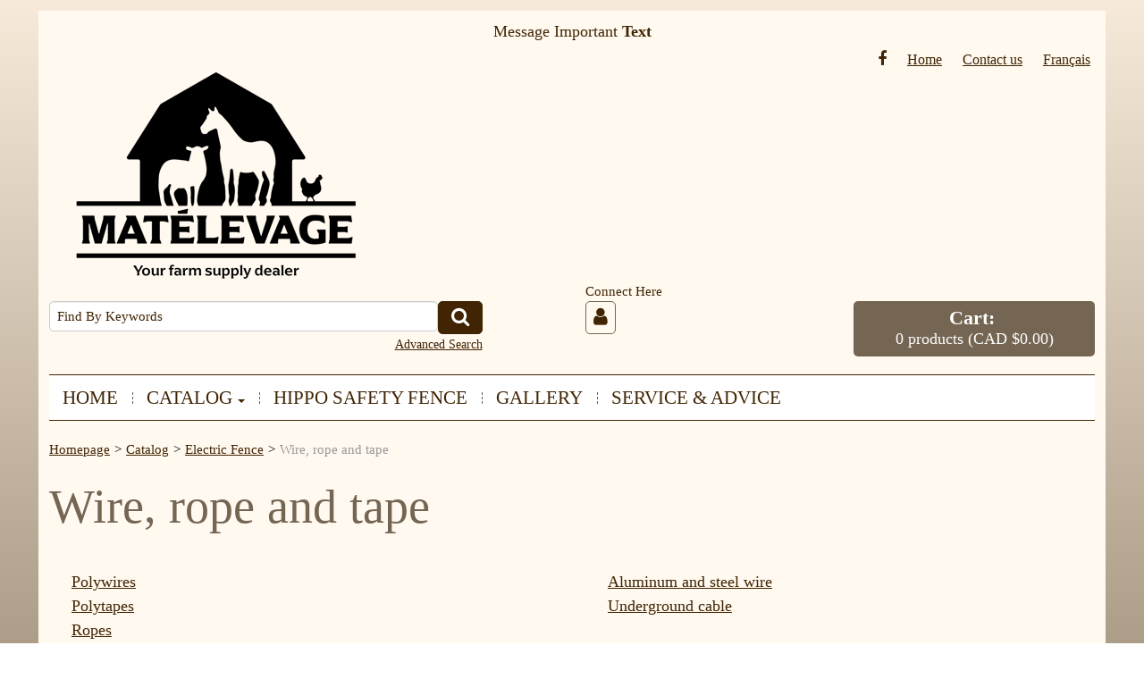

--- FILE ---
content_type: text/html; charset=utf-8
request_url: https://www.matelevage.com/en/wire-rope-and-tape
body_size: 7716
content:

<!DOCTYPE html>
<!--[if IE 7]><html lang="en" class="ie ie7"><![endif]-->
<!--[if IE 8]><html lang="en" class="ie ie8"><![endif]-->
<!--[if IE 9]><html lang="en" class="ie"><![endif]-->

<!--[if gt IE 9]><!-->
<html lang="en">
<!--<![endif]-->
<head>
  <meta charset="utf-8">
  <title>Wire, rope and tape</title>
    <meta name="description" content="Wire, rope and tape" />
      <meta name="keywords" content="Wire, rope and tape" />
      <link rel="canonical" href="https://www.matelevage.com/en/wire-rope-and-tape" />
    
  <meta content="True" name="HandheldFriendly">
  <meta name="viewport" content="width=device-width, initial-scale=1">
  <meta name="SKYPE_TOOLBAR" content="SKYPE_TOOLBAR_PARSER_COMPATIBLE" />

  

  <link rel="stylesheet" href="https://matelevage-1.azureedge.net/content/cssinclude.bdl?id=217" />


  <!--[if IE 8]><!--><script src="https://matelevage-2.azureedge.net/scriptecom/html5shiv.js?fv=C5776AB906652ADD91F9D827138CDDF5"></script><!--<![endif]-->
<script src="https://matelevage-1.azureedge.net/scripts/jsinclude.bdl?id=133"></script>


  <script>var _sCurrentLanguage="en";var _sDefaultLanguage="fr-CA";var _sCurrentLanguageFull="en-us";var _sServerDomain="matelevage.com";var _sLangQueryName="lang";var _sCurrentLangQueryAndValue="lang=en-us"</script>

  

  <script>
$(document).ready(function(){
 $("header").prepend("<div class='header-message-bar'><div class='container'><div class='text-center'>Message Important <strong>Text</strong></div></div></div>");
});
</script>


  
<script>
  function PageHeadMetadata() { }


  $(document).ready(function () {
    var facebookPixelEnabled = false;
    var googleTagManagerEnabled = false;
    var googleTagManagerEnhancedEnabled = false;
    var currencyCode = "";

    

    currencyCode = "CAD";

    if (typeof TrackingEvent === 'function' && typeof TrackingEvent.init === 'function')
    {
      TrackingEvent.init(facebookPixelEnabled, googleTagManagerEnabled, googleTagManagerEnhancedEnabled, currencyCode);
    }




  });

  PageHeadMetadata.AsyncHtmlResponseHandler = function ($container, asyncSectionInfo) {
    // the async section container is a div, which cannot be added to the head tag. The resulting html is added to the body.
    // this handler is required to move the resulting html back to the head tag.
    $('head').append(asyncSectionInfo.Html);
    $container.remove();
  }

</script>





  <meta name="CategoryCode" content="03-Conducteurs" />



<meta name="generator" content="k-eCommerce" />
</head>


<body class=" Ecom-CategoryPage  EcomLLayoutEcomV2">
  
  <div class="sb-site-container">
    <div class="widget" data-type="layout" data-index="1">
      	<div class="customerservice-box hidden"></div>

    </div>
    <div class="main-section-container container">
      <div class="widget" data-type="layout" data-index="2">
        
<script>
  $(document).ready(function () {        
    Header.init(true, 3,
      "product", "products", "ecomwgtheaderv2",
      "We have successfully updated your cart.&lt;/br&gt;&lt;a style=&#39;text-decoration: underline;&#39; href=&#39;/my-shopping-cart&#39;&gt;Click here to see your cart.&lt;/a&gt;","vpUbn8RpClfn94fNX1IfGbYOxT7tR4jRMutxcJeTlJxJS7LPF8mtfeiBfmaChKjg");
    ShoppingCartSummary.DesktopAutoCloseCartPopupDelay = 5000 ;
    ShoppingCartSummary.MobileAutoCloseCartPopupDelay = 5000 ;
    $('.nav-myaccount .dropdown-toggle').dropdown();
    Menu.init();
  });
</script>

<header>
    <div class="container">
        <div class="row-fluid">
            <div class="span4">
                <!-- LOGO -->
<div class="logos text-center">

	    <a href="/en" title="Matelevage">
	        <img src="https://matelevage-2.azureedge.net/medias/logo/en/logo-medium.png?fv=63554A8BD75891B54238C98EE69F9F38" alt="Matelevage" title="Matelevage" class="hires">
	    </a>
</div>
            </div>
            <div class="span8">
                <!-- TOP MENU -->




<ul class="unstyled inline header-nav ">
            <li><a href="https://www.facebook.com/" target="_blank" rel="noopener noreferrer">Facebook</a></li>
            <li><a href="/en">Home</a></li>   
            <li><a href="/contact-us">Contact us</a></li>   
            <li class="cult-fr">
          <a href="/fils-cordes-et-rubans" lang="fr">Fran&#231;ais</a>
        </li>
    </ul>


            </div>
        </div>

        <div class="row-fluid header-topsection">

            <!-- SEARCH -->
                <div class="span6 search" role="search">
                    <div class="row-fluid">
                        <!-- Search form -->
<form class="form-search ejs-quicksearch form-inline" action="/products-search" method="get" onsubmit="SearchAsType.PreventAjaxCall();">
    <input type="text" name="qs" id="txtHeaderQuickSearch" class="form-search-input" placeholder="Find By Keywords" autocomplete="off"  maxlength="100"/>
    <button class="btn btn-go" type="submit"><i class="fa fa-inverted fa-search"></i></button>
</form>

                        <!-- Quick search form -->

                    </div>
                    <div class="row-fluid">
                        <!-- Advanced search link -->

<a href="/advanced-search" class="advanced-search"><small>Advanced Search</small></a>
                    </div>
                </div>

            <!-- CUSTOMER PANEL -->

            <div class="span3 customer-panel">
<div class="row-fluid">
    <div class="login-text">
Connect Here    </div>
</div>
<div class="row-fluid">
    <ul class="nav nav-tabs nav-myaccount pull-left">
        <li class="dropdown">
            <a class="dropdown-toggle ejs-header-menu btn" data-toggle="dropdown" href="javascript:void(0);" aria-haspopup="true">
                <i class="fa fa-user"></i>
            </a>
            <ul class="dropdown-menu">
                <li class="nav-header message visible-phone">Some services are not accessible on a smartphone.</li>
                    <li class="headerlink-login"><a href="/user-login" class="btn">Sign In</a></li>
                    <li class="divider"></li>
                                <li class="headerlink-account"><a href="/my-account">My Account</a></li>
                    <li class="headerlink-cart"><a href="/my-shopping-cart">My Cart</a></li>
                                                                                                                                                                <li class="headerlink-contact"><a href="/ecom/questions">Customer Service</a></li>
            </ul>
        </li>
    </ul>
</div>
            </div>

            <!-- CARTS -->
                <div class="span3">
<div class="cart ejs-basket-popup ejs-basket-closed text-center" role="button">
  <div class="cart-info">
    <strong class="visible-desktop">Cart:</strong>
    <span class="ejs-cart-products-qty cart-products-qty">0</span>
    <span class="ejs-cart-products-qty-lbl cart-products-qty-lbl">
      
         products
    </span>
      
        (<span class="ejs-cart-products-total">CAD $0.00</span>)
      
        <input type="hidden" class="ejs-qty-added-by-coupon" value="0" />
  </div>
</div><div id="shoppingCartPopup" class="basket-pop ejs-basket-closed">
  <div class="row-fluid basketpop-header">
    <div class="span11">
      <h3 class="pull-left">My Cart
      </h3>
    </div>
    <div class="span1">
      <a class="basket-close pull-right" href="javascript:void(0)" onclick="ShoppingCartSummary.forceClose(); return false;"><i class="fa fa-times fa-inverted fa-small"></i></a>
    </div>
  </div>
  <div id="shoppingCartPopupContent" data-widget-code="EcomWGTShoppingCartSummary">
  </div>
</div>
                </div>
        </div>
    </div>
</header>

<!-- MAIN MENU -->


<div class="section-container-main-navigation">


        <div class="main-navigation">
            <div class="container">
                <div class="navbar navbar-inverse nav-menu">
                    <div class="navbar-inner">
                        <div class="container">

                            <!-- Mobile menu button -->
                            <div class="span12 visible-phone">
                                <a class="btn-navbar span1" data-toggle="collapse" data-target=".nav-collapse">
                                    <i class="fa fa-bars fa-large fa-inverted"></i>
                                </a>
                            </div>
                            <!-- /Mobile menu button -->

                            <div class="row-fluid">
                                <div class="nav-collapse collapse span10" role="navigation">
                                    <ul class="nav">
                                                    <!-- Single link -->
                                                        <li>
                                                            <a class="" href="/en" >HOME</a>
                                                        </li>
                                                    <!-- /Single link -->
                                                    <!-- Big category menu -->
                                                    <li class="expand bigmenu">
                                                        <a class="dropdown-toggle lvl1 " href="/en/catalog"  data-target=".submenu_1" data-toggle="dropdown"  aria-haspopup="true">CATALOG<b class="caret"></b></a>
                                                        <div class="submenu submenu_1">
                                                            <div class="submenu-left">
                                                                <ul class="nav nav-pills nav-stacked nav-inner-items">

                                                                        <li class="expand opened">
                                                                                <a class="" href="/en/clearance"  data-category-code="LIQUIDATION ">CLEARANCE</a>
                                                                        </li>
                                                                        <li class="expand ">
                                                                                <a href="javascript:void(0);" class="has-content" data-category-code="1-Cloture &#233;lectrique" aria-haspopup="true">Electric Fence</a>
                                                                                <!-- Right section of big category menu -->
                                                                                <div class="submenu-bigcontent">
                                                                                    <div class="submenu-content">
                                                                                        <h3><a href="/en/electric-fence">Electric Fence</a></h3>
                                                                                        <div class="bigcontent-categories">
                                                                                            <div class="row-fluid">
                                                                                                
                                                                                                
                                                                                                


                                                                                                <div class="span4">
                                                                                                    <ul>
                                                                                                            <li><a href="/en/hippo-safety-fence-1">HIPPO SAFETY FENCE </a></li>
                                                                                                            <li><a href="/en/energizers">Energizers</a></li>
                                                                                                            <li><a href="/en/insulators">Insulators</a></li>
                                                                                                            <li><a href="/en/wire-rope-and-tape">Wire, rope and tape</a></li>
                                                                                                            <li><a href="/en/electric-nettings">Electric Nettings</a></li>
                                                                                                            <li><a href="/en/posts-ground">Posts &amp; ground</a></li>
                                                                                                            <li><a href="/en/gates-handles">Gates &amp; Handles</a></li>
                                                                                                            <li><a href="/en/reeler">Reeler </a></li>
                                                                                                            <li><a href="/en/accessories">Accessories</a></li>
                                                                                                            <li><a href="/en/tools">Tools</a></li>
                                                                                                    </ul>
                                                                                                </div>
                                                                                                                                                                                            </div>
                                                                                        </div>
                                                                                    </div>
                                                                                </div>
                                                                                <!-- /Right section of big category menu -->
                                                                        </li>
                                                                        <li class="expand ">
                                                                                <a class="" href="/en/heating"  data-category-code="chauffants">Heating</a>
                                                                        </li>
                                                                        <li class="expand ">
                                                                                <a href="javascript:void(0);" class="has-content" data-category-code="15-Volailles, lapins &amp; oiseaux" aria-haspopup="true">Poultry, Rabbits &amp; Small animals </a>
                                                                                <!-- Right section of big category menu -->
                                                                                <div class="submenu-bigcontent">
                                                                                    <div class="submenu-content">
                                                                                        <h3><a href="/en/poultry-rabbits-small-animals">Poultry, Rabbits &amp; Small animals </a></h3>
                                                                                        <div class="bigcontent-categories">
                                                                                            <div class="row-fluid">
                                                                                                
                                                                                                
                                                                                                


                                                                                                <div class="span4">
                                                                                                    <ul>
                                                                                                            <li><a href="/en/waterers">Waterers</a></li>
                                                                                                            <li><a href="/en/feeders-1">Feeders</a></li>
                                                                                                            <li><a href="/en/poultry-accessories">Poultry accessories</a></li>
                                                                                                            <li><a href="/en/chicken-house-and-rabbit-hutch">Chicken house and rabbit hutch </a></li>
                                                                                                            <li><a href="/en/netting">Netting</a></li>
                                                                                                    </ul>
                                                                                                </div>
                                                                                                                                                                                            </div>
                                                                                        </div>
                                                                                    </div>
                                                                                </div>
                                                                                <!-- /Right section of big category menu -->
                                                                        </li>
                                                                        <li class="expand ">
                                                                                <a href="javascript:void(0);" class="has-content" data-category-code="2-Alimentation" aria-haspopup="true">Feeder and waterer</a>
                                                                                <!-- Right section of big category menu -->
                                                                                <div class="submenu-bigcontent">
                                                                                    <div class="submenu-content">
                                                                                        <h3><a href="/en/feeder-and-waterer">Feeder and waterer</a></h3>
                                                                                        <div class="bigcontent-categories">
                                                                                            <div class="row-fluid">
                                                                                                
                                                                                                
                                                                                                


                                                                                                <div class="span4">
                                                                                                    <ul>
                                                                                                            <li><a href="/en/waterer">Waterer</a></li>
                                                                                                            <li><a href="/en/feeders">Feeders</a></li>
                                                                                                            <li><a href="/en/buckets">Buckets</a></li>
                                                                                                            <li><a href="/en/hay-bags-nets">Hay Bags &amp; Nets</a></li>
                                                                                                            <li><a href="/en/round-bale-hay-feeder">Round bale hay feeder</a></li>
                                                                                                    </ul>
                                                                                                </div>
                                                                                                                                                                                            </div>
                                                                                        </div>
                                                                                    </div>
                                                                                </div>
                                                                                <!-- /Right section of big category menu -->
                                                                        </li>
                                                                        <li class="expand ">
                                                                                <a class="" href="/en/insectes-seches"  data-category-code="Insectes s&#233;ch&#233;s ">Insectes s&#233;ch&#233;s </a>
                                                                        </li>
                                                                        <li class="expand ">
                                                                                <a href="javascript:void(0);" class="has-content" data-category-code="3-&#201;levage" aria-haspopup="true">Livestock</a>
                                                                                <!-- Right section of big category menu -->
                                                                                <div class="submenu-bigcontent">
                                                                                    <div class="submenu-content">
                                                                                        <h3><a href="/en/livestock">Livestock</a></h3>
                                                                                        <div class="bigcontent-categories">
                                                                                            <div class="row-fluid">
                                                                                                
                                                                                                
                                                                                                


                                                                                                <div class="span4">
                                                                                                    <ul>
                                                                                                            <li><a href="/en/nursing">Nursing</a></li>
                                                                                                            <li><a href="/en/cattle-weaner">Cattle weaner</a></li>
                                                                                                            <li><a href="/en/elastic-rope">Elastic rope </a></li>
                                                                                                            <li><a href="/en/identification">Identification</a></li>
                                                                                                            <li><a href="/en/health-and-castration">Health and Castration </a></li>
                                                                                                            <li><a href="/en/hoof-care">Hoof Care</a></li>
                                                                                                    </ul>
                                                                                                </div>
                                                                                                                                                                                            </div>
                                                                                        </div>
                                                                                    </div>
                                                                                </div>
                                                                                <!-- /Right section of big category menu -->
                                                                        </li>
                                                                        <li class="expand ">
                                                                                <a href="javascript:void(0);" class="has-content" data-category-code="4-Contention" aria-haspopup="true">Contention &amp; pesage </a>
                                                                                <!-- Right section of big category menu -->
                                                                                <div class="submenu-bigcontent">
                                                                                    <div class="submenu-content">
                                                                                        <h3><a href="/en/contention-pesage">Contention &amp; pesage </a></h3>
                                                                                        <div class="bigcontent-categories">
                                                                                            <div class="row-fluid">
                                                                                                
                                                                                                
                                                                                                


                                                                                                <div class="span4">
                                                                                                    <ul>
                                                                                                            <li><a href="/en/halters-necklaces">Halters &amp; Necklaces</a></li>
                                                                                                            <li><a href="/en/hallways-crates">Hallways &amp; Crates</a></li>
                                                                                                    </ul>
                                                                                                </div>
                                                                                                                                                                                            </div>
                                                                                        </div>
                                                                                    </div>
                                                                                </div>
                                                                                <!-- /Right section of big category menu -->
                                                                        </li>
                                                                        <li class="expand ">
                                                                                <a class="" href="/en/gloves"  data-category-code="5-Bios&#233;curit&#233;">Gloves</a>
                                                                        </li>
                                                                        <li class="expand ">
                                                                                <a class="" href="/en/pest-control"  data-category-code="Pieges">Pest Control</a>
                                                                        </li>
                                                                        <li class="expand ">
                                                                                <a class="" href="/en/opinel"  data-category-code="Opinel">Opinel</a>
                                                                        </li>
                                                                        <li class="expand ">
                                                                                <a class="" href="/en/forks-scrapers-rubber-mat"  data-category-code="Fourches, grattes et tapis ">Forks, Scrapers &amp; Rubber mat </a>
                                                                        </li>
                                                                        <li class="expand ">
                                                                                <a class="" href="/en/cleaning-wheel-barrows"  data-category-code="Nettoyage &amp; brouettes">Cleaning &amp; Wheel Barrows</a>
                                                                        </li>
                                                                        <li class="expand ">
                                                                                <a class="" href="/en/horse-stalls"  data-category-code="7-Chevaux">Horse Stalls</a>
                                                                        </li>
                                                                        <li class="expand ">
                                                                                <a class="" href="/en/waterer-parts"  data-category-code="Pi&#232;ces d&#233;tach&#233;es">Waterer parts </a>
                                                                        </li>
                                                                </ul>
                                                            </div>
                                                        </div>
                                                    </li>
                                                    <!-- /Big category menu -->
                                                    <!-- Single link -->
                                                        <li>
                                                            <a class="" href="https://www.matelevage.com/en/hippo-safety-fenceng" >HIPPO SAFETY FENCE</a>
                                                        </li>
                                                    <!-- /Single link -->
                                                    <!-- Single link -->
                                                        <li>
                                                            <a class="" href="/en/fence-projects" >GALLERY</a>
                                                        </li>
                                                    <!-- /Single link -->
                                                    <!-- Single link -->
                                                        <li>
                                                            <a class="" href="/en/services-advice" >SERVICE &amp; ADVICE</a>
                                                        </li>
                                                    <!-- /Single link -->
                                    </ul>
                                </div>

                                <!-- QUICK LINKS -->
<div class="nav-quicklinks span2">
  <ul class="nav nav-pills unstyled inline">
      <li>
        <!--[isk] 1st btn form show/hide trigger-->
        <a class="btn-search box pointer-cursor">
          <i class="fa fa-search fa-inverted"></i>
        </a>
      </li>
          <li>
        <a href="javascript:void(0);" class="btn-cart box ejs-basket-popup ejs-basket-closed">
          <i class="fa fa-shopping-cart fa-inverted"></i>&nbsp;<span class="ejs-cart-products-qty"><strong class="visible-desktop"></strong>0</span>
        </a>
      </li>
      </ul>
</div>
                            </div>
                        </div>
                    </div>
                </div>

                <!-- SEARCH NAVIGATION -->
    <div class="main-navig-search" role="search">
      <form class="form-search ejs-search-bar" action="/products-search" method="get" onsubmit="SearchAsType.PreventAjaxCall();">
        <input autocomplete="off" class="form-search-input" id="txtQsBar" name="qs" placeholder="Search by Keyword" type="text" value="" />
        <!--[isk] 2nd btn search trigger-->
        <button class="btn btn-go" id="cmdSearchBar" type="submit"><i class="fa fa-search fa-inverted"></i></button>
      </form>
    </div>

            </div>
        </div>
</div>


      </div>
      <section class="main-section" role="main">
        <div id="main-section" class="container">
          <div id="ejs-main-section" class="section-body-container">
            


<div class="row-fluid">
  <div class="span12">
    <div class="widget" data-type="view" data-index="1">
      
<script>
  $(document).ready(function () {
    var categoryId = '558eaa7b-ad39-42cb-bbb7-6505d67a4f92';
    var widgetCode = 'vNwz8o63sSZsB1l8wIG+paKD70mPawOmREP+9gmmoB9gJR2Q6kpdOVR/BM+/jZEQ';

    ListingCategory.init(categoryId, widgetCode);

    $("#Breadcrumb").show();
    
    $(document).trigger("CategoryPageDisplay", ["558eaa7b-ad39-42cb-bbb7-6505d67a4f92"]);

  });
</script>



<!-- Category Section-->
<div class="row-fluid ejs-category-info ejs-category-listing">
  <div id="Breadcrumb" class="row-fluid"><ul class='breadcrumb'><li class=''><a href='/en'>Homepage</a><span class='divider'>&gt;</span></li><li class=''><a href='/en/catalog'>Catalog</a><span class='divider'>&gt;</span></li><li class=''><a href='/en/electric-fence'>Electric Fence</a><span class='divider'>&gt;</span></li><li class='active'>Wire, rope and tape</li></ul></div>
    <h1 id="categoryTitle">Wire, rope and tape</h1>    
</div>

<!-- Category Header Section-->
  <div id="ListingCategories" class="row-fluid">
    <div class="span12">


<div class="row-fluid">
  <div class="span6">
    <ul class="category-listing">
          <li><a href="/en/polywires">Polywires</a></li>
          <li><a href="/en/polytapes">Polytapes</a></li>
          <li><a href="/en/ropes">Ropes</a></li>
    </ul>
  </div>

  <div class="span6">
    <ul class="category-listing">
          <li><a href="/en/aluminum-and-steel-wire">Aluminum and steel wire</a></li>
          <li><a href="/en/underground-cable-1">Underground cable</a></li>
    </ul>
  </div>
</div>

    </div>
  </div>


    </div>
  </div>
</div>

          </div>
        </div>
      </section>
    </div>

    <!-- FOOTER SECTION -->
    <footer>
      <div class="container">
        <div class="widget" data-type="layout" data-index="3">
          


    <div class="footer-row footer-row-middle">
        <div class="footer-row-inner">
          <div class="row-fluid">
              <div class="span6">
                  <ul class="unstyled">
                        <li><h3>Contact Us</h3></li>
                        <li><ul class="unstyled contactus-section"><li><ul class="inline contact-info"><li><span class="fa fa-map-marker"></span></li><li><a href="https://maps.app.goo.gl/13mErvuQ5iEHtrZG9" target="_blank">643 route du Président-Kennedy</a><br /><a href="https://maps.app.goo.gl/13mErvuQ5iEHtrZG9" target="_blank">Lévis, Québec</a><br /><a href="https://maps.app.goo.gl/13mErvuQ5iEHtrZG9" target="_blank">G6C 1J7</a></li></ul></li><li><ul class="inline contact-info"><li><span class="fa fa-phone"></span></li><li><a href="tel:418-728-5258" title="Call us">418-728-5258</a>
 </li></ul></li><li><ul class="inline contact-info"><li><span class="fa fa-phone"></span></li><li><a href="tel:1-866-888-5258" title="Toll free">1-866-888-5258</a>
 </li></ul></li><li><ul class="inline contact-info"><li><span class="fa fa-fax"></span></li><li>418-728-5222
 </li></ul></li><li><ul class="inline contact-info"><li><span class="fa fa-envelope"></span></li><li><a href="mailto:kEncEmailjogpAnbufmfwbhf/dpnkEncEmailEnd" title="Write to us">info@matelevage.com</a>
 </li></ul></li></ul></li>
                  </ul>
              </div>
              <div class="span6">
                  <ul class="unstyled">
                        <li><h3>Customer Service</h3></li>
                        <li class=""><a href="/en/about-us" title="About us" target="_self">About us</a></li>
                        <li class=""><a href="/en/policies-term" title="Terms &amp; Policies" target="_self">Terms &amp; Policies</a></li>
                        <li class=""><a href="/en/shipping-policy" title="Shipping policy" target="_self">Shipping policy</a></li>
                        <li class=""><a href="/en/privacy-policy" title="Privacy policy" target="_self">Privacy policy</a></li>
                  </ul>
              </div>
          </div>
        </div>
    </div>

    <div class="footer-row footer-row-bottom">
        <div class="footer-row-inner">
          <div class="row-fluid">
            <div class="span12">
              &copy; mycompany. All Rights Reserved. eCommerce Solution: <a href="http://www.acomba-ecommerce.com/" target="_blank" title="k-ecommerce">k-ecommerce</a>
            </div>
          </div>
        </div>
    </div>

        </div>
      </div>
    </footer>
    <div class="widget" data-type="layout" data-index="4">
      


    </div>
    <div id="backtotop" style="display: none;">
      <a href="#" role="button" title="Return to Top">
        <i class="fa fa-chevron-up fa-inverted"></i>
      </a>
    </div>

    

  </div>
  <!-- Google Analytics -->    <script>    (function(i,s,o,g,r,a,m){i['GoogleAnalyticsObject']=r;i[r]=i[r]||function(){    (i[r].q=i[r].q||[]).push(arguments)},i[r].l=1*new Date();a=s.createElement(o),    m=s.getElementsByTagName(o)[0];a.async=1;a.src=g;m.parentNode.insertBefore(a,m)    })(window,document,'script','https://www.google-analytics.com/analytics.js','ga');      ga('create', 'UA-133535107-1', 'auto');    ga('send', 'pageview');    </script>  <!-- End Google Analytics -->
</body>
</html>


--- FILE ---
content_type: text/plain
request_url: https://www.google-analytics.com/j/collect?v=1&_v=j102&a=38952010&t=pageview&_s=1&dl=https%3A%2F%2Fwww.matelevage.com%2Fen%2Fwire-rope-and-tape&ul=en-us%40posix&dt=Wire%2C%20rope%20and%20tape&sr=1280x720&vp=1280x720&_u=IEBAAEABAAAAACAAI~&jid=1806646572&gjid=1471613052&cid=1487237647.1769900567&tid=UA-133535107-1&_gid=2143824232.1769900567&_r=1&_slc=1&z=2000739397
body_size: -451
content:
2,cG-53VEKCSYMZ